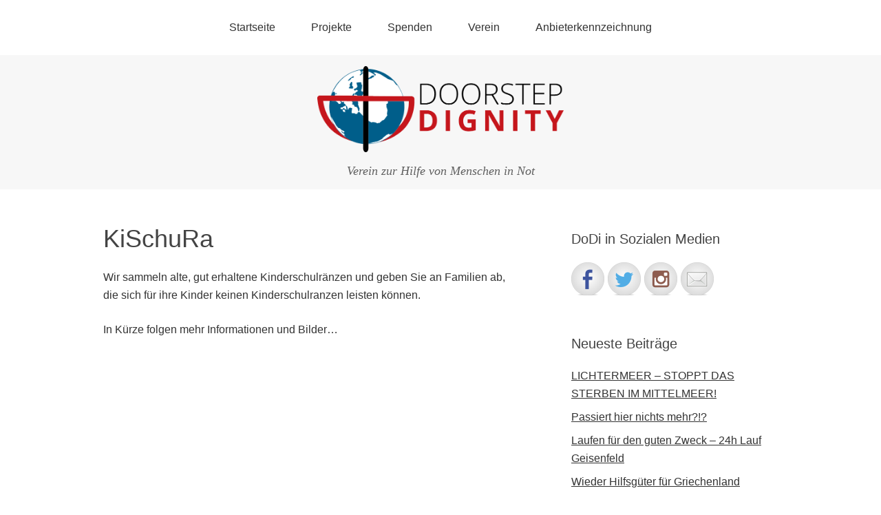

--- FILE ---
content_type: text/html; charset=UTF-8
request_url: https://doorstepdignity.de/projekte/kischura/
body_size: 7329
content:
<!DOCTYPE html>
<html lang="de">
<head>
<meta charset="UTF-8">
<link rel="profile" href="http://gmpg.org/xfn/11">
<title>KiSchuRa &#8211; DoorstepDignity</title>
<meta name='robots' content='max-image-preview:large' />

		<!-- Meta Tag Manager -->
		<meta name="description" content="DoorstepDignity ist eine 2015 gegründete Hilfsorganisation. Unser Schwerpunkt ist die Unterstützung von Menschen auf der Flucht und bei der Ankunft/Integration in Deutschland." />
		<meta name="keywords" content="Hilfsorganisation,DoorstepDignity,Spenden,Menschen,Flucht,Flüchtlinge,Geflüchtete,Integration,Unterstützung,Hilfe,Balkan,Balkan-Route,Heimatfunk" />
		<!-- / Meta Tag Manager -->
<meta name="viewport" content="width=device-width" />
<meta name="generator" content="WordPress 6.2.8" />
<link rel="alternate" type="application/rss+xml" title="DoorstepDignity &raquo; Feed" href="https://doorstepdignity.de/feed/" />
<link rel="alternate" type="application/rss+xml" title="DoorstepDignity &raquo; Kommentar-Feed" href="https://doorstepdignity.de/comments/feed/" />
<link rel="pingback" href="https://doorstepdignity.de/xmlrpc.php" />
<script type="text/javascript">
window._wpemojiSettings = {"baseUrl":"https:\/\/s.w.org\/images\/core\/emoji\/14.0.0\/72x72\/","ext":".png","svgUrl":"https:\/\/s.w.org\/images\/core\/emoji\/14.0.0\/svg\/","svgExt":".svg","source":{"concatemoji":"https:\/\/doorstepdignity.de\/wp-includes\/js\/wp-emoji-release.min.js?ver=6.2.8"}};
/*! This file is auto-generated */
!function(e,a,t){var n,r,o,i=a.createElement("canvas"),p=i.getContext&&i.getContext("2d");function s(e,t){p.clearRect(0,0,i.width,i.height),p.fillText(e,0,0);e=i.toDataURL();return p.clearRect(0,0,i.width,i.height),p.fillText(t,0,0),e===i.toDataURL()}function c(e){var t=a.createElement("script");t.src=e,t.defer=t.type="text/javascript",a.getElementsByTagName("head")[0].appendChild(t)}for(o=Array("flag","emoji"),t.supports={everything:!0,everythingExceptFlag:!0},r=0;r<o.length;r++)t.supports[o[r]]=function(e){if(p&&p.fillText)switch(p.textBaseline="top",p.font="600 32px Arial",e){case"flag":return s("\ud83c\udff3\ufe0f\u200d\u26a7\ufe0f","\ud83c\udff3\ufe0f\u200b\u26a7\ufe0f")?!1:!s("\ud83c\uddfa\ud83c\uddf3","\ud83c\uddfa\u200b\ud83c\uddf3")&&!s("\ud83c\udff4\udb40\udc67\udb40\udc62\udb40\udc65\udb40\udc6e\udb40\udc67\udb40\udc7f","\ud83c\udff4\u200b\udb40\udc67\u200b\udb40\udc62\u200b\udb40\udc65\u200b\udb40\udc6e\u200b\udb40\udc67\u200b\udb40\udc7f");case"emoji":return!s("\ud83e\udef1\ud83c\udffb\u200d\ud83e\udef2\ud83c\udfff","\ud83e\udef1\ud83c\udffb\u200b\ud83e\udef2\ud83c\udfff")}return!1}(o[r]),t.supports.everything=t.supports.everything&&t.supports[o[r]],"flag"!==o[r]&&(t.supports.everythingExceptFlag=t.supports.everythingExceptFlag&&t.supports[o[r]]);t.supports.everythingExceptFlag=t.supports.everythingExceptFlag&&!t.supports.flag,t.DOMReady=!1,t.readyCallback=function(){t.DOMReady=!0},t.supports.everything||(n=function(){t.readyCallback()},a.addEventListener?(a.addEventListener("DOMContentLoaded",n,!1),e.addEventListener("load",n,!1)):(e.attachEvent("onload",n),a.attachEvent("onreadystatechange",function(){"complete"===a.readyState&&t.readyCallback()})),(e=t.source||{}).concatemoji?c(e.concatemoji):e.wpemoji&&e.twemoji&&(c(e.twemoji),c(e.wpemoji)))}(window,document,window._wpemojiSettings);
</script>
<style type="text/css">
img.wp-smiley,
img.emoji {
	display: inline !important;
	border: none !important;
	box-shadow: none !important;
	height: 1em !important;
	width: 1em !important;
	margin: 0 0.07em !important;
	vertical-align: -0.1em !important;
	background: none !important;
	padding: 0 !important;
}
</style>
	<link rel='stylesheet' id='wp-block-library-css' href='https://doorstepdignity.de/wp-includes/css/dist/block-library/style.min.css?ver=6.2.8' type='text/css' media='all' />
<link rel='stylesheet' id='classic-theme-styles-css' href='https://doorstepdignity.de/wp-includes/css/classic-themes.min.css?ver=6.2.8' type='text/css' media='all' />
<style id='global-styles-inline-css' type='text/css'>
body{--wp--preset--color--black: #000000;--wp--preset--color--cyan-bluish-gray: #abb8c3;--wp--preset--color--white: #ffffff;--wp--preset--color--pale-pink: #f78da7;--wp--preset--color--vivid-red: #cf2e2e;--wp--preset--color--luminous-vivid-orange: #ff6900;--wp--preset--color--luminous-vivid-amber: #fcb900;--wp--preset--color--light-green-cyan: #7bdcb5;--wp--preset--color--vivid-green-cyan: #00d084;--wp--preset--color--pale-cyan-blue: #8ed1fc;--wp--preset--color--vivid-cyan-blue: #0693e3;--wp--preset--color--vivid-purple: #9b51e0;--wp--preset--gradient--vivid-cyan-blue-to-vivid-purple: linear-gradient(135deg,rgba(6,147,227,1) 0%,rgb(155,81,224) 100%);--wp--preset--gradient--light-green-cyan-to-vivid-green-cyan: linear-gradient(135deg,rgb(122,220,180) 0%,rgb(0,208,130) 100%);--wp--preset--gradient--luminous-vivid-amber-to-luminous-vivid-orange: linear-gradient(135deg,rgba(252,185,0,1) 0%,rgba(255,105,0,1) 100%);--wp--preset--gradient--luminous-vivid-orange-to-vivid-red: linear-gradient(135deg,rgba(255,105,0,1) 0%,rgb(207,46,46) 100%);--wp--preset--gradient--very-light-gray-to-cyan-bluish-gray: linear-gradient(135deg,rgb(238,238,238) 0%,rgb(169,184,195) 100%);--wp--preset--gradient--cool-to-warm-spectrum: linear-gradient(135deg,rgb(74,234,220) 0%,rgb(151,120,209) 20%,rgb(207,42,186) 40%,rgb(238,44,130) 60%,rgb(251,105,98) 80%,rgb(254,248,76) 100%);--wp--preset--gradient--blush-light-purple: linear-gradient(135deg,rgb(255,206,236) 0%,rgb(152,150,240) 100%);--wp--preset--gradient--blush-bordeaux: linear-gradient(135deg,rgb(254,205,165) 0%,rgb(254,45,45) 50%,rgb(107,0,62) 100%);--wp--preset--gradient--luminous-dusk: linear-gradient(135deg,rgb(255,203,112) 0%,rgb(199,81,192) 50%,rgb(65,88,208) 100%);--wp--preset--gradient--pale-ocean: linear-gradient(135deg,rgb(255,245,203) 0%,rgb(182,227,212) 50%,rgb(51,167,181) 100%);--wp--preset--gradient--electric-grass: linear-gradient(135deg,rgb(202,248,128) 0%,rgb(113,206,126) 100%);--wp--preset--gradient--midnight: linear-gradient(135deg,rgb(2,3,129) 0%,rgb(40,116,252) 100%);--wp--preset--duotone--dark-grayscale: url('#wp-duotone-dark-grayscale');--wp--preset--duotone--grayscale: url('#wp-duotone-grayscale');--wp--preset--duotone--purple-yellow: url('#wp-duotone-purple-yellow');--wp--preset--duotone--blue-red: url('#wp-duotone-blue-red');--wp--preset--duotone--midnight: url('#wp-duotone-midnight');--wp--preset--duotone--magenta-yellow: url('#wp-duotone-magenta-yellow');--wp--preset--duotone--purple-green: url('#wp-duotone-purple-green');--wp--preset--duotone--blue-orange: url('#wp-duotone-blue-orange');--wp--preset--font-size--small: 13px;--wp--preset--font-size--medium: 20px;--wp--preset--font-size--large: 36px;--wp--preset--font-size--x-large: 42px;--wp--preset--spacing--20: 0.44rem;--wp--preset--spacing--30: 0.67rem;--wp--preset--spacing--40: 1rem;--wp--preset--spacing--50: 1.5rem;--wp--preset--spacing--60: 2.25rem;--wp--preset--spacing--70: 3.38rem;--wp--preset--spacing--80: 5.06rem;--wp--preset--shadow--natural: 6px 6px 9px rgba(0, 0, 0, 0.2);--wp--preset--shadow--deep: 12px 12px 50px rgba(0, 0, 0, 0.4);--wp--preset--shadow--sharp: 6px 6px 0px rgba(0, 0, 0, 0.2);--wp--preset--shadow--outlined: 6px 6px 0px -3px rgba(255, 255, 255, 1), 6px 6px rgba(0, 0, 0, 1);--wp--preset--shadow--crisp: 6px 6px 0px rgba(0, 0, 0, 1);}:where(.is-layout-flex){gap: 0.5em;}body .is-layout-flow > .alignleft{float: left;margin-inline-start: 0;margin-inline-end: 2em;}body .is-layout-flow > .alignright{float: right;margin-inline-start: 2em;margin-inline-end: 0;}body .is-layout-flow > .aligncenter{margin-left: auto !important;margin-right: auto !important;}body .is-layout-constrained > .alignleft{float: left;margin-inline-start: 0;margin-inline-end: 2em;}body .is-layout-constrained > .alignright{float: right;margin-inline-start: 2em;margin-inline-end: 0;}body .is-layout-constrained > .aligncenter{margin-left: auto !important;margin-right: auto !important;}body .is-layout-constrained > :where(:not(.alignleft):not(.alignright):not(.alignfull)){max-width: var(--wp--style--global--content-size);margin-left: auto !important;margin-right: auto !important;}body .is-layout-constrained > .alignwide{max-width: var(--wp--style--global--wide-size);}body .is-layout-flex{display: flex;}body .is-layout-flex{flex-wrap: wrap;align-items: center;}body .is-layout-flex > *{margin: 0;}:where(.wp-block-columns.is-layout-flex){gap: 2em;}.has-black-color{color: var(--wp--preset--color--black) !important;}.has-cyan-bluish-gray-color{color: var(--wp--preset--color--cyan-bluish-gray) !important;}.has-white-color{color: var(--wp--preset--color--white) !important;}.has-pale-pink-color{color: var(--wp--preset--color--pale-pink) !important;}.has-vivid-red-color{color: var(--wp--preset--color--vivid-red) !important;}.has-luminous-vivid-orange-color{color: var(--wp--preset--color--luminous-vivid-orange) !important;}.has-luminous-vivid-amber-color{color: var(--wp--preset--color--luminous-vivid-amber) !important;}.has-light-green-cyan-color{color: var(--wp--preset--color--light-green-cyan) !important;}.has-vivid-green-cyan-color{color: var(--wp--preset--color--vivid-green-cyan) !important;}.has-pale-cyan-blue-color{color: var(--wp--preset--color--pale-cyan-blue) !important;}.has-vivid-cyan-blue-color{color: var(--wp--preset--color--vivid-cyan-blue) !important;}.has-vivid-purple-color{color: var(--wp--preset--color--vivid-purple) !important;}.has-black-background-color{background-color: var(--wp--preset--color--black) !important;}.has-cyan-bluish-gray-background-color{background-color: var(--wp--preset--color--cyan-bluish-gray) !important;}.has-white-background-color{background-color: var(--wp--preset--color--white) !important;}.has-pale-pink-background-color{background-color: var(--wp--preset--color--pale-pink) !important;}.has-vivid-red-background-color{background-color: var(--wp--preset--color--vivid-red) !important;}.has-luminous-vivid-orange-background-color{background-color: var(--wp--preset--color--luminous-vivid-orange) !important;}.has-luminous-vivid-amber-background-color{background-color: var(--wp--preset--color--luminous-vivid-amber) !important;}.has-light-green-cyan-background-color{background-color: var(--wp--preset--color--light-green-cyan) !important;}.has-vivid-green-cyan-background-color{background-color: var(--wp--preset--color--vivid-green-cyan) !important;}.has-pale-cyan-blue-background-color{background-color: var(--wp--preset--color--pale-cyan-blue) !important;}.has-vivid-cyan-blue-background-color{background-color: var(--wp--preset--color--vivid-cyan-blue) !important;}.has-vivid-purple-background-color{background-color: var(--wp--preset--color--vivid-purple) !important;}.has-black-border-color{border-color: var(--wp--preset--color--black) !important;}.has-cyan-bluish-gray-border-color{border-color: var(--wp--preset--color--cyan-bluish-gray) !important;}.has-white-border-color{border-color: var(--wp--preset--color--white) !important;}.has-pale-pink-border-color{border-color: var(--wp--preset--color--pale-pink) !important;}.has-vivid-red-border-color{border-color: var(--wp--preset--color--vivid-red) !important;}.has-luminous-vivid-orange-border-color{border-color: var(--wp--preset--color--luminous-vivid-orange) !important;}.has-luminous-vivid-amber-border-color{border-color: var(--wp--preset--color--luminous-vivid-amber) !important;}.has-light-green-cyan-border-color{border-color: var(--wp--preset--color--light-green-cyan) !important;}.has-vivid-green-cyan-border-color{border-color: var(--wp--preset--color--vivid-green-cyan) !important;}.has-pale-cyan-blue-border-color{border-color: var(--wp--preset--color--pale-cyan-blue) !important;}.has-vivid-cyan-blue-border-color{border-color: var(--wp--preset--color--vivid-cyan-blue) !important;}.has-vivid-purple-border-color{border-color: var(--wp--preset--color--vivid-purple) !important;}.has-vivid-cyan-blue-to-vivid-purple-gradient-background{background: var(--wp--preset--gradient--vivid-cyan-blue-to-vivid-purple) !important;}.has-light-green-cyan-to-vivid-green-cyan-gradient-background{background: var(--wp--preset--gradient--light-green-cyan-to-vivid-green-cyan) !important;}.has-luminous-vivid-amber-to-luminous-vivid-orange-gradient-background{background: var(--wp--preset--gradient--luminous-vivid-amber-to-luminous-vivid-orange) !important;}.has-luminous-vivid-orange-to-vivid-red-gradient-background{background: var(--wp--preset--gradient--luminous-vivid-orange-to-vivid-red) !important;}.has-very-light-gray-to-cyan-bluish-gray-gradient-background{background: var(--wp--preset--gradient--very-light-gray-to-cyan-bluish-gray) !important;}.has-cool-to-warm-spectrum-gradient-background{background: var(--wp--preset--gradient--cool-to-warm-spectrum) !important;}.has-blush-light-purple-gradient-background{background: var(--wp--preset--gradient--blush-light-purple) !important;}.has-blush-bordeaux-gradient-background{background: var(--wp--preset--gradient--blush-bordeaux) !important;}.has-luminous-dusk-gradient-background{background: var(--wp--preset--gradient--luminous-dusk) !important;}.has-pale-ocean-gradient-background{background: var(--wp--preset--gradient--pale-ocean) !important;}.has-electric-grass-gradient-background{background: var(--wp--preset--gradient--electric-grass) !important;}.has-midnight-gradient-background{background: var(--wp--preset--gradient--midnight) !important;}.has-small-font-size{font-size: var(--wp--preset--font-size--small) !important;}.has-medium-font-size{font-size: var(--wp--preset--font-size--medium) !important;}.has-large-font-size{font-size: var(--wp--preset--font-size--large) !important;}.has-x-large-font-size{font-size: var(--wp--preset--font-size--x-large) !important;}
.wp-block-navigation a:where(:not(.wp-element-button)){color: inherit;}
:where(.wp-block-columns.is-layout-flex){gap: 2em;}
.wp-block-pullquote{font-size: 1.5em;line-height: 1.6;}
</style>
<link rel='stylesheet' id='toc-screen-css' href='https://doorstepdignity.de/wp-content/plugins/table-of-contents-plus/screen.min.css?ver=2302' type='text/css' media='all' />
<link rel='stylesheet' id='omega-style-css' href='https://doorstepdignity.de/wp-content/themes/omega/style.css?ver=6.2.8' type='text/css' media='all' />
<link rel='stylesheet' id='hm_custom_css-css' href='https://doorstepdignity.de/wp-content/uploads/hm_custom_css_js/custom.css?ver=1490212071' type='text/css' media='all' />
<script type='text/javascript' src='https://doorstepdignity.de/wp-includes/js/jquery/jquery.min.js?ver=3.6.4' id='jquery-core-js'></script>
<script type='text/javascript' src='https://doorstepdignity.de/wp-includes/js/jquery/jquery-migrate.min.js?ver=3.4.0' id='jquery-migrate-js'></script>
<link rel="https://api.w.org/" href="https://doorstepdignity.de/wp-json/" /><link rel="alternate" type="application/json" href="https://doorstepdignity.de/wp-json/wp/v2/pages/52" /><link rel="EditURI" type="application/rsd+xml" title="RSD" href="https://doorstepdignity.de/xmlrpc.php?rsd" />
<link rel="wlwmanifest" type="application/wlwmanifest+xml" href="https://doorstepdignity.de/wp-includes/wlwmanifest.xml" />
<link rel="canonical" href="https://doorstepdignity.de/projekte/kischura/" />
<link rel='shortlink' href='https://doorstepdignity.de/?p=52' />
<link rel="alternate" type="application/json+oembed" href="https://doorstepdignity.de/wp-json/oembed/1.0/embed?url=https%3A%2F%2Fdoorstepdignity.de%2Fprojekte%2Fkischura%2F" />
<link rel="alternate" type="text/xml+oembed" href="https://doorstepdignity.de/wp-json/oembed/1.0/embed?url=https%3A%2F%2Fdoorstepdignity.de%2Fprojekte%2Fkischura%2F&#038;format=xml" />
	<!--[if lt IE 9]>
	<script src="https://doorstepdignity.de/wp-content/themes/omega/js/html5.js" type="text/javascript"></script>
	<![endif]-->

<style type="text/css" id="custom-css"></style>

<style type="text/css"></style>
<style>
.synved-social-resolution-single {
display: inline-block;
}
.synved-social-resolution-normal {
display: inline-block;
}
.synved-social-resolution-hidef {
display: none;
}

@media only screen and (min--moz-device-pixel-ratio: 2),
only screen and (-o-min-device-pixel-ratio: 2/1),
only screen and (-webkit-min-device-pixel-ratio: 2),
only screen and (min-device-pixel-ratio: 2),
only screen and (min-resolution: 2dppx),
only screen and (min-resolution: 192dpi) {
	.synved-social-resolution-normal {
	display: none;
	}
	.synved-social-resolution-hidef {
	display: inline-block;
	}
}
</style><link rel="icon" href="https://doorstepdignity.de/wp-content/uploads/2015/10/cropped-doorstep_dignity-logo-alt1_small2-32x32.png" sizes="32x32" />
<link rel="icon" href="https://doorstepdignity.de/wp-content/uploads/2015/10/cropped-doorstep_dignity-logo-alt1_small2-192x192.png" sizes="192x192" />
<link rel="apple-touch-icon" href="https://doorstepdignity.de/wp-content/uploads/2015/10/cropped-doorstep_dignity-logo-alt1_small2-180x180.png" />
<meta name="msapplication-TileImage" content="https://doorstepdignity.de/wp-content/uploads/2015/10/cropped-doorstep_dignity-logo-alt1_small2-270x270.png" />
</head>
<body class="wordpress ltr parent-theme y2026 m01 d21 h08 wednesday logged-out singular singular-page singular-page-52 group-blog" dir="ltr" itemscope="itemscope" itemtype="http://schema.org/WebPage">
<div class="site-container">
	<nav id="navigation" class="nav-primary" role="navigation" itemscope="itemscope" itemtype="http://schema.org/SiteNavigationElement">	
	<div class="wrap"><a href="#" id="menu-icon" class="menu-icon"><span></span></a><ul id="menu-navigation" class="menu omega-nav-menu menu-primary"><li id="menu-item-10" class="menu-item menu-item-type-custom menu-item-object-custom menu-item-home first menu-item-10"><a href="https://doorstepdignity.de">Startseite</a></li>
<li id="menu-item-73" class="menu-item menu-item-type-custom menu-item-object-custom current-menu-ancestor current-menu-parent menu-item-has-children menu-item-73"><a>Projekte</a>
<ul class="sub-menu">
	<li id="menu-item-71" class="menu-item menu-item-type-post_type menu-item-object-page menu-item-71"><a href="https://doorstepdignity.de/projekte/balkan-1/">Balkan 1</a></li>
	<li id="menu-item-70" class="menu-item menu-item-type-post_type menu-item-object-page current-menu-item page_item page-item-52 current_page_item menu-item-70"><a href="https://doorstepdignity.de/projekte/kischura/" aria-current="page">KiSchuRa</a></li>
	<li id="menu-item-68" class="menu-item menu-item-type-post_type menu-item-object-page menu-item-68"><a href="https://doorstepdignity.de/projekte/heimatfunk/">Heimatfunk</a></li>
	<li id="menu-item-69" class="menu-item menu-item-type-post_type menu-item-object-page menu-item-69"><a href="https://doorstepdignity.de/projekte/fluechtlingsrad/">Flüchtlingsrad</a></li>
</ul>
</li>
<li id="menu-item-84" class="menu-item menu-item-type-post_type menu-item-object-page menu-item-84"><a href="https://doorstepdignity.de/spenden/">Spenden</a></li>
<li id="menu-item-74" class="menu-item menu-item-type-custom menu-item-object-custom menu-item-has-children menu-item-74"><a>Verein</a>
<ul class="sub-menu">
	<li id="menu-item-11" class="menu-item menu-item-type-post_type menu-item-object-page menu-item-11"><a href="https://doorstepdignity.de/verein/satzung/">Satzung</a></li>
	<li id="menu-item-72" class="menu-item menu-item-type-post_type menu-item-object-page menu-item-72"><a href="https://doorstepdignity.de/verein/vorstand/">Unser Vorstand</a></li>
</ul>
</li>
<li id="menu-item-17" class="menu-item menu-item-type-post_type menu-item-object-page last menu-item-17"><a href="https://doorstepdignity.de/anbieterkennzeichnung/">Anbieterkennzeichnung</a></li>
</ul></div></nav><!-- .nav-primary --><header id="header" class="site-header" role="banner" itemscope="itemscope" itemtype="http://schema.org/WPHeader"><div class="wrap"><div class="title-area"><div itemscope itemtype="http://schema.org/Organization" class="site-title"><a itemprop="url" href="https://doorstepdignity.de" title="DoorstepDignity" rel="home"><img itemprop="logo" alt="DoorstepDignity" src="https://doorstepdignity.de/wp-content/uploads/2015/10/doorstep_dignity-logo-alt1_transpbg.png"/></a></div><h3 class="site-description"><span>Verein zur Hilfe von Menschen in Not</span></h3></div></div></header><!-- .site-header -->	<div class="site-inner">
		<div class="wrap"><main  class="content" id="content" role="main" itemprop="mainContentOfPage">
			<article id="post-52" class="entry page publish author-max post-52" itemscope="itemscope" itemtype="http://schema.org/CreativeWork"><div class="entry-wrap">
			<header class="entry-header">	<h1 class="entry-title" itemprop="headline">KiSchuRa</h1>
</header><!-- .entry-header -->		
	<div class="entry-content" itemprop="text">
<p>Wir sammeln alte, gut erhaltene Kinderschulränzen und geben Sie an Familien ab, die sich für ihre Kinder keinen Kinderschulranzen leisten können.</p>
<p>In Kürze folgen mehr Informationen und Bilder&#8230;</p>
	
	</div>
		</div></article>				
	</main><!-- .content -->
			
	<aside id="sidebar" class="sidebar sidebar-primary widget-area" role="complementary" itemscope itemtype="http://schema.org/WPSideBar">	
				<section id="synved_social_follow-2" class="widget widget-1 even widget-first widget_synved_social_follow"><div class="widget-wrap"><h4 class="widget-title">DoDi in Sozialen Medien</h4><div><a class="synved-social-button synved-social-button-follow synved-social-size-48 synved-social-resolution-single synved-social-provider-facebook nolightbox" data-provider="facebook" target="_blank" rel="nofollow" title="Follow us on Facebook" href="https://facebook.com/DoorstepDignity" style="font-size: 0px;width:48px;height:48px;margin:0;margin-bottom:5px;margin-right:5px"><img alt="Facebook" title="Follow us on Facebook" class="synved-share-image synved-social-image synved-social-image-follow" width="48" height="48" style="display: inline;width:48px;height:48px;margin: 0;padding: 0;border: none" src="https://doorstepdignity.de/wp-content/plugins/social-media-feather/synved-social/addons/extra-icons/image/social/circle/96x96/facebook.png" /></a><a class="synved-social-button synved-social-button-follow synved-social-size-48 synved-social-resolution-single synved-social-provider-twitter nolightbox" data-provider="twitter" target="_blank" rel="nofollow" title="Follow us on Twitter" href="https://twitter.com/DoorstepDignity" style="font-size: 0px;width:48px;height:48px;margin:0;margin-bottom:5px;margin-right:5px"><img alt="twitter" title="Follow us on Twitter" class="synved-share-image synved-social-image synved-social-image-follow" width="48" height="48" style="display: inline;width:48px;height:48px;margin: 0;padding: 0;border: none" src="https://doorstepdignity.de/wp-content/plugins/social-media-feather/synved-social/addons/extra-icons/image/social/circle/96x96/twitter.png" /></a><a class="synved-social-button synved-social-button-follow synved-social-size-48 synved-social-resolution-single synved-social-provider-instagram nolightbox" data-provider="instagram" target="_blank" rel="nofollow" title="Check out our instagram feed" href="https://instagram.com/DoorstepDignity" style="font-size: 0px;width:48px;height:48px;margin:0;margin-bottom:5px;margin-right:5px"><img alt="instagram" title="Check out our instagram feed" class="synved-share-image synved-social-image synved-social-image-follow" width="48" height="48" style="display: inline;width:48px;height:48px;margin: 0;padding: 0;border: none" src="https://doorstepdignity.de/wp-content/plugins/social-media-feather/synved-social/addons/extra-icons/image/social/circle/96x96/instagram.png" /></a><a class="synved-social-button synved-social-button-follow synved-social-size-48 synved-social-resolution-single synved-social-provider-mail nolightbox" data-provider="mail" rel="nofollow" title="Kontaktiere uns" href="mailto:info@doorstepdignity.de" style="font-size: 0px;width:48px;height:48px;margin:0;margin-bottom:5px"><img alt="mail" title="Kontaktiere uns" class="synved-share-image synved-social-image synved-social-image-follow" width="48" height="48" style="display: inline;width:48px;height:48px;margin: 0;padding: 0;border: none" src="https://doorstepdignity.de/wp-content/plugins/social-media-feather/synved-social/addons/extra-icons/image/social/circle/96x96/mail.png" /></a></div></div></section>
		<section id="recent-posts-2" class="widget widget-2 odd widget_recent_entries"><div class="widget-wrap">
		<h4 class="widget-title">Neueste Beiträge</h4>
		<ul>
											<li>
					<a href="https://doorstepdignity.de/2018/08/01/lichtermeer-stoppt-das-sterben-im-mittelmeer/">LICHTERMEER &#8211; STOPPT DAS STERBEN IM MITTELMEER!</a>
									</li>
											<li>
					<a href="https://doorstepdignity.de/2017/03/04/passiert-hier-nichts-mehr/">Passiert hier nichts mehr?!?</a>
									</li>
											<li>
					<a href="https://doorstepdignity.de/2016/09/24/laufen-fuer-den-guten-zweck-24h-lauf-geisenfeld/">Laufen für den guten Zweck &#8211; 24h Lauf Geisenfeld</a>
									</li>
											<li>
					<a href="https://doorstepdignity.de/2016/04/25/wieder-hilfsgueter-fuer-griechenland/">Wieder Hilfsgüter für Griechenland</a>
									</li>
											<li>
					<a href="https://doorstepdignity.de/2016/03/21/erneuter-spendenaufruf-fuer-idomeni/">Erneuter Spendenaufruf für Idomeni</a>
									</li>
					</ul>

		</div></section><section id="categories-3" class="widget widget-3 even widget_categories"><div class="widget-wrap"><h4 class="widget-title">Kategorien</h4>
			<ul>
					<li class="cat-item cat-item-1"><a href="https://doorstepdignity.de/category/allgemein/">Allgemein</a> (10)
</li>
	<li class="cat-item cat-item-5"><a href="https://doorstepdignity.de/category/presse/">Presse</a> (2)
</li>
	<li class="cat-item cat-item-4"><a href="https://doorstepdignity.de/category/projekte/">Projekte</a> (14)
<ul class='children'>
	<li class="cat-item cat-item-3"><a href="https://doorstepdignity.de/category/projekte/balkan/">Balkan</a> (11)
</li>
	<li class="cat-item cat-item-6"><a href="https://doorstepdignity.de/category/projekte/heimatfunk/">Heimatfunk</a> (4)
</li>
</ul>
</li>
	<li class="cat-item cat-item-7"><a href="https://doorstepdignity.de/category/veranstaltungen/">Veranstaltungen</a> (2)
</li>
			</ul>

			</div></section><section id="archives-2" class="widget widget-4 odd widget-last widget_archive"><div class="widget-wrap"><h4 class="widget-title">Archiv</h4>
			<ul>
					<li><a href='https://doorstepdignity.de/2018/08/'>August 2018</a>&nbsp;(1)</li>
	<li><a href='https://doorstepdignity.de/2017/03/'>März 2017</a>&nbsp;(1)</li>
	<li><a href='https://doorstepdignity.de/2016/09/'>September 2016</a>&nbsp;(1)</li>
	<li><a href='https://doorstepdignity.de/2016/04/'>April 2016</a>&nbsp;(1)</li>
	<li><a href='https://doorstepdignity.de/2016/03/'>März 2016</a>&nbsp;(6)</li>
	<li><a href='https://doorstepdignity.de/2016/02/'>Februar 2016</a>&nbsp;(2)</li>
	<li><a href='https://doorstepdignity.de/2016/01/'>Januar 2016</a>&nbsp;(3)</li>
	<li><a href='https://doorstepdignity.de/2015/11/'>November 2015</a>&nbsp;(4)</li>
	<li><a href='https://doorstepdignity.de/2015/10/'>Oktober 2015</a>&nbsp;(2)</li>
			</ul>

			</div></section>		  	</aside><!-- .sidebar -->
</div>	</div><!-- .site-inner -->
	<footer id="footer" class="site-footer" role="contentinfo" itemscope="itemscope" itemtype="http://schema.org/WPFooter"><div class="wrap"><div class="footer-content footer-insert"><p class="copyright">Copyright &#169; 2026 DoorstepDignity.</p>

<p class="credit">Omega WordPress Theme by <a class="theme-link" href="https://themehall.com" title="ThemeHall">ThemeHall</a></p></div></div></footer><!-- .site-footer --></div><!-- .site-container -->
<script type='text/javascript' id='toc-front-js-extra'>
/* <![CDATA[ */
var tocplus = {"smooth_scroll":"1","visibility_show":"Anzeigen","visibility_hide":"Ausblenden","width":"Auto"};
/* ]]> */
</script>
<script type='text/javascript' src='https://doorstepdignity.de/wp-content/plugins/table-of-contents-plus/front.min.js?ver=2302' id='toc-front-js'></script>
</body>
</html>

--- FILE ---
content_type: text/css
request_url: https://doorstepdignity.de/wp-content/uploads/hm_custom_css_js/custom.css?ver=1490212071
body_size: -31
content:
.title-area img{max-height:125px}.site-header>.wrap{padding:0 0}